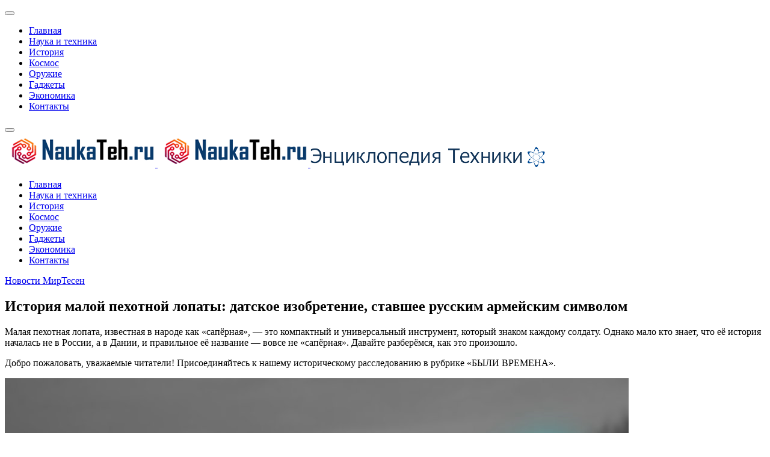

--- FILE ---
content_type: text/html; charset=utf-8
request_url: https://naukateh.ru/oruzhie/3798-kto-i-kogda-izobrel-russkuyu-sapernuyu-lopatku-i-kak-pravilno-ona-nazyvaetsya.html
body_size: 8681
content:
<!DOCTYPE html>
<html lang="ru-ru" dir="ltr">

<head>
<meta name="kadam-verification" content="kadame405410199e8145554e8980657f4140c" />
   <meta http-equiv="X-UA-Compatible" content="IE=edge" /><meta name="viewport" content="width=device-width, initial-scale=1" /><meta name="HandheldFriendly" content="true" /><meta name="apple-mobile-web-app-capable" content="YES" /> <!-- document meta -->
   <meta charset="utf-8" />
	<base href="https://naukateh.ru/oruzhie/3798-kto-i-kogda-izobrel-russkuyu-sapernuyu-lopatku-i-kak-pravilno-ona-nazyvaetsya.html" />
	<meta name="keywords" content="знаете, опатка, изобретена, нашими, ученными, умами, называется, совсем, саперная, oldrewrite_processed" />
	<meta name="robots" content="index, follow" />
	<meta name="description" content="Малая пехотная лопата,  известная в народе как «сапёрная»,  — это компактный и универсальный инструмент,  который знаком каждому солдату.  Однако мало кто знает,  что её история началась не в России,  а в Дании,  и" />
	<meta name="generator" content="Joomla! - Open Source Content Management" />
	<title>История малой пехотной лопаты: датское изобретение, ставшее русским армейским символом</title>
	<link href="/templates/jd_paris/favicon.ico" rel="shortcut icon" type="image/vnd.microsoft.icon" />
	
	<script src="/media/jui/js/jquery.min.js?c0973f76a440a8a15daff159a114bfd3"></script>
	<script src="/media/jui/js/jquery-noconflict.js?c0973f76a440a8a15daff159a114bfd3"></script>
	<script src="/media/jui/js/jquery-migrate.min.js?c0973f76a440a8a15daff159a114bfd3"></script>
	<script src="/media/system/js/caption.js?c0973f76a440a8a15daff159a114bfd3"></script>
	<script src="/media/plg_n3tcopylink/js/copylink.js"></script>
	<script>
jQuery(window).on('load',  function() {
				new JCaption('img.caption');
			});
        CopyLink.addEvent(window, 'load', function () {
        	new CopyLink({
        		container : document.body,
        		handler : function () {
        			return 'Источник статьи и обсуждение на '+location.href+'';
        		},
            minimalSelection: 20
        	});
        });
      
	</script>
 <!-- joomla head -->
   <link href="https://naukateh.ru/images/Untitled-2-1613978144.png" rel="shortcut icon" type="text/css" /> <!-- head styles -->
   <link rel="preload" as="script" href="https://static.nativerent.ru/js/codes/nativerent.v2.js" crossorigin>
<script src="https://static.nativerent.ru/js/codes/nativerent.v2.js" async crossorigin></script>
<script>(function(){(window.NRentCounter = window.NRentCounter || []).push({id:"690c5bea4498f"})}())</script>

<script async type="text/javascript" src="//sjsmartcontent.ru/static/plugin-site/js/sjplugin.js" data-site="6o0m"></script>

<script async src="https://statika.mpsuadv.ru/scripts/10513.js"></script>

<script async src="https://widget.sparrow.ru/js/embed.js"></script> <!-- head scripts -->
<link rel="stylesheet" href="https://naukateh.ru/cache/astroid/css/83b6877f1095b6de0e3a9fb3ab640ef3.css?c0973f76a440a8a15daff159a114bfd3" /></head> <!-- document head -->

<body class="site astroid-framework com-content view-article layout-default itemid-1203 oruzhie oruzhie-alias tp-style-17 ru-RU ltr">
   <!-- astroid container -->
<div class="astroid-container">
    <div class="astroid-mobilemenu d-none d-init dir-left" data-class-prefix="astroid-mobilemenu" id="astroid-mobilemenu">
   <div class="burger-menu-button active">
      <button type="button" class="button close-offcanvas offcanvas-close-btn">
         <span class="box">
            <span class="inner"></span>
         </span>
      </button>
   </div>
   <ul class="astroid-mobile-menu d-none"><li class="nav-item nav-item-id-91 nav-item-level-1 nav-item-default no-dropdown-icon"><!--menu link starts-->
<a href="/" title="Главная" class=" nav-link item-link-component item-level-1" data-drop-action="hover">
   <span class="nav-title">
                                          Главная                              </span>
   </a>
<!--menu link ends--></li><li class="nav-item nav-item-id-378 nav-item-level-1 no-dropdown-icon"><!--menu link starts-->
<a href="/nauka-i-tehnika.html" title="Наука и техника" class=" nav-link item-link-component item-level-1" data-drop-action="hover">
   <span class="nav-title">
                                          Наука и техника                              </span>
   </a>
<!--menu link ends--></li><li class="nav-item nav-item-id-1193 nav-item-level-1 no-dropdown-icon"><!--menu link starts-->
<a href="/istoriya.html" title="История" class=" nav-link item-link-component item-level-1" data-drop-action="hover">
   <span class="nav-title">
                                          История                              </span>
   </a>
<!--menu link ends--></li><li class="nav-item nav-item-id-1195 nav-item-level-1 no-dropdown-icon"><!--menu link starts-->
<a href="/kosmos.html" title="Космос" class=" nav-link item-link-component item-level-1" data-drop-action="hover">
   <span class="nav-title">
                                          Космос                              </span>
   </a>
<!--menu link ends--></li><li class="nav-item nav-item-id-1203 nav-item-level-1 nav-item-current nav-item-active no-dropdown-icon"><!--menu link starts-->
<a href="/oruzhie.html" title="Оружие" class=" nav-link active item-link-component item-level-1" data-drop-action="hover">
   <span class="nav-title">
                                          Оружие                              </span>
   </a>
<!--menu link ends--></li><li class="nav-item nav-item-id-1191 nav-item-level-1 no-dropdown-icon"><!--menu link starts-->
<a href="/gadzhety.html" title="Гаджеты" class=" nav-link item-link-component item-level-1" data-drop-action="hover">
   <span class="nav-title">
                                          Гаджеты                              </span>
   </a>
<!--menu link ends--></li><li class="nav-item nav-item-id-1249 nav-item-level-1 no-dropdown-icon"><!--menu link starts-->
<a href="/ekonomika.html" title="Экономика" class=" nav-link item-link-component item-level-1" data-drop-action="hover">
   <span class="nav-title">
                                          Экономика                              </span>
   </a>
<!--menu link ends--></li><li class="nav-item nav-item-id-1250 nav-item-level-1 no-dropdown-icon"><!--menu link starts-->
<a href="/kontakty.html" title="Контакты" class=" nav-link item-link-component item-level-1" data-drop-action="hover">
   <span class="nav-title">
                                          Контакты                              </span>
   </a>
<!--menu link ends--></li></ul></div>    <!-- astroid content -->
    <div class="astroid-content">
                <!-- astroid layout -->
        <div class="astroid-layout astroid-layout-wide">
                        <!-- astroid wrapper -->
            <div class="astroid-wrapper">
                                <section class="astroid-section astroid-header-section p-0" id="hs-1529472563843"><div class="container"><div class="astroid-row row" id="ar-1529472563843"><div class="astroid-column col-lg-12" id="ac-1529472563843"><div class="astroid-module-position" id="ah-1529472563843"><header id="astroid-header" class="astroid-header astroid-stacked-header astroid-stacked-center-header">
   <div class="d-flex">
      <div class="header-stacked-section d-flex justify-content-between flex-column w-100">
         <div class="w-100 d-flex justify-content-center">                           <div class="d-flex d-lg-none justify-content-start">
                  <div class="header-mobilemenu-trigger d-lg-none burger-menu-button align-self-center" data-offcanvas="#astroid-mobilemenu" data-effect="mobilemenu-slide">
                     <button class="button" type="button"><span class="box"><span class="inner"></span></span></button>
                  </div>
               </div>
                        <div class="d-flex w-100 justify-content-center"><!-- logo starts -->
<!-- <div class=""> -->
   <!-- image logo starts -->
      <logo>
      <a target="_self" class="astroid-logo astroid-logo-image d-flex align-items-center" href="https://naukateh.ru/">
                     <img src="https://naukateh.ru/images/Untitled-1.png" alt="Науч Поп" class="astroid-logo-default" />
                              <img src="https://naukateh.ru/images/Untitled-1.png" alt="Науч Поп" class="astroid-logo-mobile" />
                              <img src="https://naukateh.ru/images/jd_paris/logo-1564477680.png" alt="Науч Поп" class="astroid-logo-sticky" />
               </a>
   </logo>
   <!-- image logo ends -->
<!-- </div> -->
<!-- logo ends --></div></div>            <div data-megamenu data-megamenu-class=".has-megamenu" data-megamenu-content-class=".megamenu-container" data-dropdown-arrow="false" data-header-offset="true" data-transition-speed="300" data-megamenu-animation="none" data-easing="linear" data-astroid-trigger="hover" data-megamenu-submenu-class=".nav-submenu" class="w-100 d-none d-lg-flex justify-content-center pt-3">
               <div class=" astroid-nav-wraper align-self-center px-2 d-none d-lg-block w-100"><ul class="nav astroid-nav justify-content-center d-flex align-items-center"><li data-position="right" class="nav-item nav-item-id-91 nav-item-level-1 nav-item-default no-dropdown-icon"><!--menu link starts-->
<a href="/" title="Главная" class=" nav-link item-link-component item-level-1" data-drop-action="hover">
   <span class="nav-title">
                                          Главная                              </span>
   </a>
<!--menu link ends--></li><li data-position="right" class="nav-item nav-item-id-378 nav-item-level-1 no-dropdown-icon"><!--menu link starts-->
<a href="/nauka-i-tehnika.html" title="Наука и техника" class=" nav-link item-link-component item-level-1" data-drop-action="hover">
   <span class="nav-title">
                                          Наука и техника                              </span>
   </a>
<!--menu link ends--></li><li data-position="right" class="nav-item nav-item-id-1193 nav-item-level-1 no-dropdown-icon"><!--menu link starts-->
<a href="/istoriya.html" title="История" class=" nav-link item-link-component item-level-1" data-drop-action="hover">
   <span class="nav-title">
                                          История                              </span>
   </a>
<!--menu link ends--></li><li data-position="right" class="nav-item nav-item-id-1195 nav-item-level-1 no-dropdown-icon"><!--menu link starts-->
<a href="/kosmos.html" title="Космос" class=" nav-link item-link-component item-level-1" data-drop-action="hover">
   <span class="nav-title">
                                          Космос                              </span>
   </a>
<!--menu link ends--></li><li data-position="right" class="nav-item nav-item-id-1203 nav-item-level-1 nav-item-current nav-item-active no-dropdown-icon"><!--menu link starts-->
<a href="/oruzhie.html" title="Оружие" class=" nav-link active item-link-component item-level-1" data-drop-action="hover">
   <span class="nav-title">
                                          Оружие                              </span>
   </a>
<!--menu link ends--></li><li data-position="right" class="nav-item nav-item-id-1191 nav-item-level-1 no-dropdown-icon"><!--menu link starts-->
<a href="/gadzhety.html" title="Гаджеты" class=" nav-link item-link-component item-level-1" data-drop-action="hover">
   <span class="nav-title">
                                          Гаджеты                              </span>
   </a>
<!--menu link ends--></li><li data-position="right" class="nav-item nav-item-id-1249 nav-item-level-1 no-dropdown-icon"><!--menu link starts-->
<a href="/ekonomika.html" title="Экономика" class=" nav-link item-link-component item-level-1" data-drop-action="hover">
   <span class="nav-title">
                                          Экономика                              </span>
   </a>
<!--menu link ends--></li><li data-position="right" class="nav-item nav-item-id-1250 nav-item-level-1 no-dropdown-icon"><!--menu link starts-->
<a href="/kontakty.html" title="Контакты" class=" nav-link item-link-component item-level-1" data-drop-action="hover">
   <span class="nav-title">
                                          Контакты                              </span>
   </a>
<!--menu link ends--></li></ul></div>            </div>
                  </div>
   </div>
</header></div></div></div></div></section><section class="astroid-section p-0" id="m-81549354509478"><div class="container"><div class="astroid-row row" id="ar-981549354509478"><div class="astroid-column col-lg-12" id="ac-491549354509478"><div class="astroid-message" id="m-411549354512741"><div id="system-message-container">
   </div>
</div></div></div></div></section><section class="astroid-section astroid-component-section" id="cs-1528971561366"><div class="container"><div class="astroid-row row" id="ar-1528971561366"><div class="astroid-column col-lg-9 col-lg-12" id="ac-1528971561366"><div class="astroid-module-position" id="t-byzmhd0sb">      <div class="moduletable ">
            <div id="mirto" style="max-width: 900px">



<div id="unit_97816"><a href="https://advert.mirtesen.ru/" >Новости МирТесен</a></div>
<script type="text/javascript" charset="utf-8">
  (function() {
    var sc = document.createElement('script'); sc.type = 'text/javascript'; sc.async = true;
    sc.src = '//news.mirtesen.ru/data/js/97816.js'; sc.charset = 'utf\u002D8';
    var s = document.getElementsByTagName('script')[0]; s.parentNode.insertBefore(sc, s);
  }());
</script>

</div>      </div>
      </div><div class="astroid-component" id="ca-1531889658434"><div class="astroid-component-area">
   <div class="item-page" itemscope itemtype="https://schema.org/Article">
   <meta itemprop="inLanguage" content="ru-RU" />
   
      
      
               <div class="item-title">
                     <h1 itemprop="headline">
               История малой пехотной лопаты: датское изобретение, ставшее русским армейским символом            </h1>
                                          </div>
               
      
   
      <div><div id="NRent-690c5bea4498f-5"></div>
<script>(function(){(window.NRentManager = window.NRentManager || []).push({renderTo:"NRent-690c5bea4498f-5",position:"popupTeaser",settings:{"mobile":["teaser","fullscreen"],"desktop":["teaser"]}})}())</script>
</div>
               

	  
            
     

	 <div class="articletext" itemprop="articleBody">
        

		<div><div class="lick">

<div id="NRent-690c5bea4498f-2"></div>
<script>(function(){(window.NRentManager = window.NRentManager || []).push({renderTo:"NRent-690c5bea4498f-2",position:"horizontalTop"})}())</script>


<sjdiv id="SlickJumpNativeAds-sm26la"></sjdiv>


</div>

</div><p>Малая пехотная лопата, известная в народе как «сапёрная», — это компактный и универсальный инструмент, который знаком каждому солдату. Однако мало кто знает, что её история началась не в России, а в Дании, и правильное её название — вовсе не «сапёрная». Давайте разберёмся, как это произошло.</p><p>Добро пожаловать, уважаемые читатели! Присоединяйтесь к нашему историческому расследованию в рубрике «БЫЛИ ВРЕМЕНА».</p><img src="https://webpulse.imgsmail.ru/imgpreview?mb=webpulse&amp;key=pulse_cabinet-image-b46b4f5f-5cdd-46a0-9459-905b8235e3c1"><p>Использование лопат уходит корнями в глубокую древность. Первые примитивные инструменты для копания изготавливались из подручных материалов: крупных костей животных или прочного дерева. Со временем для увеличения прочности и долговечности рабочие части стали оковывать металлом, а позже появились и цельнометаллические клинки с отдельными деревянными черенками.</p><p>Несмотря на всемирную известность «русской сапёрной лопаты», её официальное военное название — <strong>малая пехотная лопата</strong>. Долгое время в русской армии использовался её прямой предшественник — компактная лопата системы Линнеманна.</p><div><div class="madak" style="max-width: 600px; margin: 0 auto">

<div id="NRent-690c5bea4498f-3"></div>
<script>(function(){(window.NRentManager = window.NRentManager || []).push({renderTo:"NRent-690c5bea4498f-3",position:"horizontalMiddle"})}())</script>


<div id="unit_100099"><a href="https://advert.mirtesen.ru/" >Новости МирТесен</a></div>
<script type="text/javascript" charset="utf-8">
  (function() {
    var sc = document.createElement('script'); sc.type = 'text/javascript'; sc.async = true;
    sc.src = '//news.mirtesen.ru/data/js/100099.js'; sc.charset = 'utf\u002D8';
    var s = document.getElementsByTagName('script')[0]; s.parentNode.insertBefore(sc, s);
  }());
</script>


</div>

</div><h2>Революционное изобретение Мадса Линнеманна</h2><p>Автором этого знаменитого инструмента стал датский офицер и изобретатель Мадс Линнеманн, получивший на него патент в 1869 году. <p class="ssil1">Обратите внимание: <a href="https://naukateh.ru/oruzhie/150-psevdonareznoe-eto-sovsem-nenareznoe-oruzhie.html">Псевдонарезное это совсем ненарезное оружие..</a></p> Изначально его замысел был гораздо масштабнее: он создал многофункциональный инструмент-трансформер, прообраз современного мультитула. Та лопата совмещала в себе функции непосредственно лопаты, ножа, пилы и даже сковороды для приготовления пищи в полевых условиях. Однако датское военное ведомство не проявило к нему интереса, и уже через год Линнеманн представил упрощённую, но более практичную версию — ту самую компактную складную лопату.</p><img src="https://webpulse.imgsmail.ru/imgpreview?mb=webpulse&amp;key=pulse_cabinet-image-c5c8f7f8-bcf4-4730-96be-9fe78d47c1c8"><p>Мадс Линнеманн</p><p>Поскольку датская армия была небольшой, массового производства и серьёзной прибыли изобретение не сулило. Тогда Линнеманн обратился к австро-венгерскому командованию, располагавшему значительными силами. Австрийские солдаты по достоинству оценили удобство и практичность новинки, что дало старт её международной популярности.</p><p>Вскоре лопаты Линнеманна стали закупать армии других европейских держав, включая Францию и Российскую империю. Россия пошла дальше и выкупила у изобретателя авторские права на производство, заплатив за них немалую по тем временам сумму. С тех пор конструкция лопаты осталась практически неизменной, совершенствовались лишь технологии обработки и марки стали для клинка.</p><img src="https://webpulse.imgsmail.ru/imgpreview?mb=webpulse&amp;key=pulse_cabinet-image-84711054-41cc-4273-a368-f13caf7ee5dd"><h2>Наследие, пережившее века</h2><p>Сегодня малая пехотная лопата — это не только стандартная часть солдатского снаряжения в десятках стран мира. Благодаря своей надёжности, продуманной форме и компактности она завоевала любовь туристов, охотников, рыбаков и садоводов. Это универсальный инструмент для выживания и работы в ограниченном пространстве. Удивительно, но такая простая и гениальная идея, как складная лопата, была реализована лишь в 1870 году, намного позже многих других сложных технических изобретений.</p><p class="ssil3">Больше интересных статей здесь: <a href="https://naukateh.ru/oruzhie.html">Оружие.</a></p><p class="ssil2">Источник статьи: <a href="https://naukateh.ru/oruzhie/3798-kto-i-kogda-izobrel-russkuyu-sapernuyu-lopatku-i-kak-pravilno-ona-nazyvaetsya.html">А знаете ли вы, эта лопатка изобретена не нашими ученными умами и называется она правильно совсем не саперная.</a></p><div><div class="1srow">

<script type="text/javascript" data-key="4b74d0054909cc395e72b576346e9506">
    (function(w, a) {
        (w[a] = w[a] || []).push({
            'script_key': '4b74d0054909cc395e72b576346e9506',
            'settings': {
                'w':  298800,
                'sid':  107130
            }
        });
        if(window['_Sparrow_embed']){
         window['_Sparrow_embed'].initWidgets();
        }
    })(window, '_sparrow_widgets');
</script>

</div>


<!-- Put this script tag to the <head> of your page -->
<script type="text/javascript" src="https://vk.com/js/api/openapi.js?168"></script>
<script type="text/javascript">
  VK.init({ apiId: 7244617, onlyWidgets: true });
</script>

<!-- Put this div tag to the place, where the Comments block will be -->
<div id="vk_comments"></div>
<script type="text/javascript">
  VK.Widgets.Comments("vk_comments", {limit: 10, autoPublish: 1, attach: "*"});
</script>

<div class="2srow">
<script type="text/javascript" data-key="9cd9d3c4915fc0653e6ad7e0642355c9">
    (function(w, a) {
        (w[a] = w[a] || []).push({
            'script_key': '9cd9d3c4915fc0653e6ad7e0642355c9',
            'settings': {
                'w':  297951,
                'sid':  107130
            }
        });
        if(window['_Sparrow_embed']){
         window['_Sparrow_embed'].initWidgets();
        }
    })(window, '_sparrow_widgets');
</script>

</div>

<div class="lick">

<div id="NRent-690c5bea4498f-4"></div>
<script>(function(){(window.NRentManager = window.NRentManager || []).push({renderTo:"NRent-690c5bea4498f-4",position:"horizontalBottom"})}())</script>


<sjdiv id="SlickJumpNativeAds-sm26lb"></sjdiv>

</div>
</div>
  
	  
	
<div class="raxo-related-articles raxo-default">



<div class="raxo-itemsbox">

		<div class="raxo-item raxo-category-id372">

		
		
				<h4 class="raxo-title"><a href="/oruzhie/2315-nemeckie-kotlovannye-lovushki-smertelnaya-opasnost-dlya-sovetskih-tankov-na-dorogah-i-v-naselennyh-punktah.html">Немецкие котлованные ловушки: смертельная опасность для советских танков на дорогах и в населённых пунктах</a></h4>
		
		
				<div class="raxo-text">В этом материале мы детально разберём один из коварных приёмов, к которому прибегал Вермахт в годы Великой Отечественной войны. Основой для анализа послужила архивная «Памятка командиру-танкисту о&hellip;
			
		</div>
		
	</div>
		<div class="raxo-item raxo-category-id368">

		
		
				<h4 class="raxo-title"><a href="/gadzhety/5496-remont-i-modernizaciya-arm-netbuka-thinkpad-t40-zamena-razema-pitaniya.html">Ремонт и модернизация ARM-нетбука Thinkpad T40: замена разъёма питания</a></h4>
		
		
				<div class="raxo-text">Мне предложили приобрести по выгодной цене ARM-нетбук Thinkpad T40 на базе процессора WM8650. Устройство оказалось с нерабочим разъёмом питания — возможно, предыдущий владелец его демонтировал из-за&hellip;
			
		</div>
		
	</div>
		<div class="raxo-item raxo-category-id369">

		
		
				<h4 class="raxo-title"><a href="/istoriya/3772-tolik-kazbek-uzbekskiy-geroy-v-belorusskih-lesah.html">Толик «Казбек»: узбекский герой в белорусских лесах</a></h4>
		
		
				<div class="raxo-text">﻿﻿КоллажВеликая Отечественная война стала временем невиданного единства народов Советского Союза. Против общего врага — солдат военного преступника Адольфа Гитлера — плечом к плечу сражались&hellip;
			
		</div>
		
	</div>
	
</div>


</div>
  
	  
	

	  
	  	  

	  
	  	       <div><div class="market">

<div id="mp_custom_14153"></div> <script>window.mpsuStart = window.mpsuStart || [], window.mpsuStart.push(14153);</script>

</div>

<div id="NRent-690c5bea4498f-7-1"></div>
<script>(function(){(window.NtgbManager = window.NtgbManager || []).push({renderTo:"NRent-690c5bea4498f-7-1",position:"ntgb",place:"place-1"})}())</script>
</div>	  
	  
	  
		<ul class="pagenav"><li class="gringolink"><a href="/oruzhie/3801-ppsh-41-legendarnyy-avtomat-velikoy-otechestvennoy-i-ego-skrytye-nedostatki.html" rel="next">ППШ-41: Легендарный автомат Великой Отечественной и его скрытые недостатки</a></li><li class="gringolink"><a href="/oruzhie/3795-pochemu-u-slavyan-ne-bylo-konnicy-i-kolesnic-nesmotrya-na-indoevropeyskoe-proishozhdenie.html" rel="next">Почему у славян не было конницы и колесниц, несмотря на индоевропейское происхождение</a></li></ul>  		  
	  
	  
	  
	   </div>	

        
                  
 


   
   


               
   
      </div>
</div></div></div></div></div></section><section class="astroid-section astroid-footer-section py-2" id="fs-1528971627712"><div class="container"><div class="astroid-row row" id="ar-1528971627712"><div class="astroid-column col-lg-9 col-lg-12" id="ac-1528971627712"><div class="astroid-module-position" id="f1-1528971723326">      <div class="moduletable ">
            <!-- Yandex.Metrika counter -->
<script type="text/javascript" >
    (function (d, w, c) {
        (w[c] = w[c] || []).push(function() {
            try {
                w.yaCounter87577684 = new Ya.Metrika({
                    id:87577684,
                    clickmap:true,
                    trackLinks:true,
                    accurateTrackBounce:true
                });
            } catch(e) { }
        });

        var n = d.getElementsByTagName("script")[0],
            x = "https://mc.yandex.ru/metrika/watch.js",
            s = d.createElement("script"),
            f = function () { n.parentNode.insertBefore(s, n); };
        for (var i = 0; i < document.scripts.length; i++) {
            if (document.scripts[i].src === x) { return; }
        }
        s.type = "text/javascript";
        s.async = true;
        s.src = x;

        if (w.opera == "[object Opera]") {
            d.addEventListener("DOMContentLoaded", f, false);
        } else { f(); }
    })(document, window, "yandex_metrika_callbacks");
</script>
<noscript><div><img src="https://mc.yandex.ru/watch/87577684" style="position:absolute; left:-9999px;" alt="" /></div></noscript>
<!-- /Yandex.Metrika counter -->



<!-- Google tag (gtag.js) -->
<script async src="https://www.googletagmanager.com/gtag/js?id=G-7L5VWYYE7Z"></script>
<script>
  window.dataLayer = window.dataLayer || [];
  function gtag(){dataLayer.push(arguments);}
  gtag('js', new Date());

  gtag('config', 'G-7L5VWYYE7Z');
</script>      </div>
      </div></div></div></div></section>                            </div>
            <!-- end of astroid wrapper -->
                    </div>
        <!-- end of astroid layout -->
            </div>
    <!-- end of astroid content -->
    </div>
<!-- end of astroid container -->   <!-- body and layout -->
   <script src="https://naukateh.ru/media/astroid/assets/vendor/jquery/jquery-3.5.1.min.js?v=2.4.1"></script><script src="https://naukateh.ru/media/astroid/assets/vendor/bootstrap/js/popper.min.js?v=2.4.1"></script><script src="https://naukateh.ru/media/astroid/assets/vendor/bootstrap/js/bootstrap.min.js?v=2.4.1"></script><script src="https://naukateh.ru/media/astroid/assets/vendor/jquery/jquery.noConflict.js?v=2.4.1"></script><script src="https://naukateh.ru/media/astroid/assets/vendor/jquery/jquery.easing.min.js?v=2.4.1"></script><script src="https://naukateh.ru/media/astroid/assets/vendor/astroid/js/offcanvas.js?v=2.4.1"></script><script src="https://naukateh.ru/media/astroid/assets/vendor/astroid/js/mobilemenu.js?v=2.4.1"></script><script src="https://naukateh.ru/media/astroid/assets/vendor/astroid/js/megamenu.js?v=2.4.1"></script><script src="https://naukateh.ru/media/astroid/assets/vendor/hoverIntent/jquery.hoverIntent.min.js?v=2.4.1"></script><script src="https://naukateh.ru/media/astroid/assets/vendor/astroid/js/script.js?v=2.4.1"></script><script>jQuery.noConflict(true);</script> <!-- body scripts -->
</body> <!-- document body -->

</html> <!-- document end -->